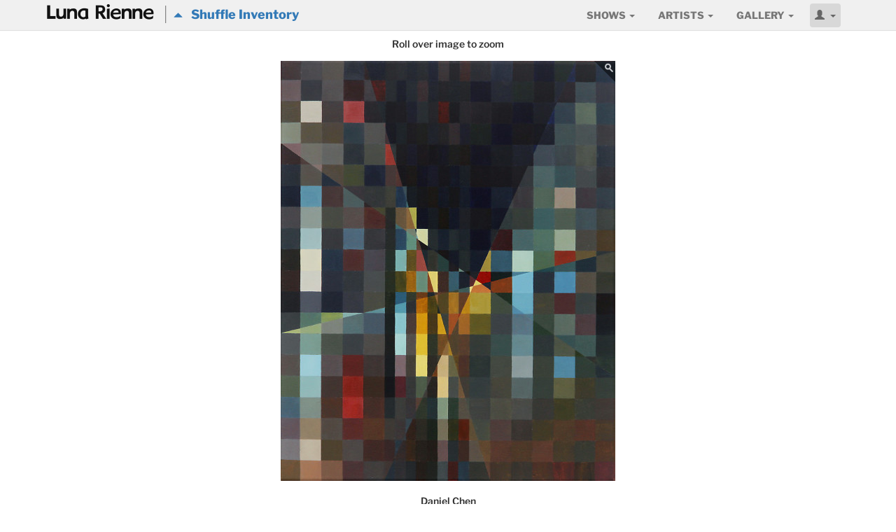

--- FILE ---
content_type: text/html; charset=utf-8
request_url: https://lunarienne.com/art/20897/153?sort=shuffle&zoom=art
body_size: 8943
content:
<!DOCTYPE html>
<html lang='en'>
<head>
<meta charset='utf-8'>
<meta content='width=device-width, initial-scale=1.0' name='viewport'>
<title>A Place I Thought I Had Forgotten by Daniel Chen | Luna Rienne Gallery</title>
<meta name="description" content="Luna Rienne features visual artists working in contemporary mediums who integrate elements of urban culture with traditional techniques.">
<meta name="keywords" content="fine art, urban contemporary, painting, drawing, sculpture, san francisco, mission district">
<meta property="og:site_name" content="Luna Rienne Gallery">
<meta property="og:type" content="website">
<meta property="og:url" content="https://lunarienne.com">
<meta property="og:description" content="Luna Rienne features visual artists working in contemporary mediums who integrate elements of urban culture with traditional techniques.">
<meta name="csrf-param" content="authenticity_token" />
<meta name="csrf-token" content="kmjt76a_i28papNd6ncA9LBFClsUvyPDx3oUOf4ehmn884JDnQNTHov8SLvHTVSkOOta8_SNI2o3QIfBuOdXZg" />
<link href='//res.cloudinary.com/' rel='dns-prefetch'>
<link rel="stylesheet" media="all" href="/assets/application-2eac485c11d174376b33925ea5d79df00784ca590390ef089e6bee4a47c8b983.css" />
<script src="//ajax.googleapis.com/ajax/libs/jquery/3.6.1/jquery.min.js"></script>
<script>
//<![CDATA[
window.jQuery || document.write(unescape('%3Cscript src="/assets/jquery3-81e1852b2cb79504e351b4167ef484fb1920686db4284c09ce3ecffec17199ac.js">%3C/script>'))
//]]>
</script>
<script src="/assets/application-9fccb653a386479c29f0c842e766e41b2216ab7cc5230ee66b521e616c885883.js"></script>
<!--[if lt IE 9]>
<script src="http://html5shim.googlecode.com/svn/trunk/html5.js"></script>
<![endif]-->
<link rel="shortcut icon" type="image/x-icon" href="/assets/favicon-87fbe14c9dd7d5ab9a422a3917822f9c9773c691d20079aa26ccbd100a6f1ba4.png" />
<link rel="apple-touch-icon" type="image/png" href="/assets/apple-touch-icon-724651a503683432dbdf900aff63b8953061ad706f62324736411b28d036b112.png" sizes="180x180" />
<script type="application/ld+json">
{
  "@context": "https://schema.org/",
  "@type": "VisualArtwork",
  "name": "A Place I Thought I Had Forgotten",
  "dateCreated": "2019",
  "image": "https://res.cloudinary.com/hcfqpdw0o/image/upload/c_limit,e_unsharp_mask:25,h_1080,q_90,w_1080/v1576201258/tb2kffjhzhmj5bwqvdfg.jpg",
  "copyrightNotice": "Digital images of original, copyrighted artwork by Daniel Chen on this website may not be used by machine learning software to create derivative images without prior, written permission from Luna Rienne Gallery.",
  "creator": {
    "@type": "Person",
    "name": "Daniel Chen"
  },
  "width": [
    {
      "@type": "Distance",
      "name": "16 in"
    }
  ],
  "height": [
    {
      "@type": "Distance",
      "name": "20 in"
    }
  ],
  "artMedium": "Oil on canvas",
  "provider": {
    "@type": "Gallery",
    "name": "Luna Rienne Gallery",
    "url" : "https://lunarienne.com",
    "address": {
      "@type": "PostalAddress",
      "addressLocality": "San Francisco",
      "addressRegion": "CA",
      "postalCode": "94110",
      "streetAddress": "22nd Street"
    },
    "email": "info@lunarienne.com",
    "telephone": "(415) 647 5888"
  }
}
</script>


</head>
<body>
<div id='wrap'>
<nav class='navbar navbar-default navbar-fixed-top' id='navbar' role='navigation'>
<div class='container'>
<div class='navbar-header'>
<span><a class="navbar-left navbar-icon-link visible-xs" href="/"><img class="navbar-icon" width="24" src="/assets/favicon-87fbe14c9dd7d5ab9a422a3917822f9c9773c691d20079aa26ccbd100a6f1ba4.png" /></a><a class="navbar-brand lunarienne hide-brand" href="/">@</a></span>
<p class='navbar-art'>
<a href="/art?sort=shuffle#art-1"><i class='glyphicon glyphicon-triangle-top' style='font-size: small;'></i> &nbsp; Shuffle Inventory</a>
</p>
<button class='navbar-toggle' data-target='#navbar_collapse' data-toggle='collapse' type='button'>
<span class='icon-bar'></span>
<span class='icon-bar'></span>
<span class='icon-bar'></span>
</button>
</div>
<div class='collapse navbar-collapse' id='navbar_collapse' role='navigation'>
<ul class='nav navbar-nav pull-right' id='main_nav'>
<li class='dropdown'>
<a class='dropdown-toggle site-font-caps' data-toggle='dropdown' href='#'>
Shows
<b class='caret'></b>
</a>
<ul class='dropdown-menu well well-small'>
<li><a class="nav-bold" href="/past">PAST</a></li>
<li><a href="/past?year=2024">2011 - 2024 <span class="font-norm">(shuffle)</span></a></li>
</ul>
</li>
<li class='dropdown'>
<a class='dropdown-toggle site-font-caps' data-toggle='dropdown' href='#'>
Artists
<b class='caret'></b>
</a>
<ul class='dropdown-menu well well-small'>
<li><a class="nav-semi" href="/artists">View All Artists</a></li>
<li class='divider'></li>
<li><a href="/artists/ursula-xanthe-young">Ursula Xanthe Young</a></li><li><a href="/artists/alec-huxley">Alec Huxley</a></li><li><a href="/artists/chris-stokes">Chris Stokes</a></li><li><a href="/artists/amandalynn">Amandalynn</a></li><li><a href="/artists/j-l-king">J.L. King</a></li><li><a href="/artists/daniel-chen">Daniel Chen</a></li><li><a href="/artists/anthony-holdsworth">Anthony Holdsworth</a></li>
</ul>
</li>
<li class='dropdown'>
<a class='dropdown-toggle site-font-caps' data-toggle='dropdown' href='#'>
Gallery
<b class='caret'></b>
</a>
<ul class='dropdown-menu well well-small dropdown-menu-right'>
<li><a class="nav-semi" href="/art">Gallery Inventory</a></li>
<li><a class="nav-semi" href="/auctions">Auctions</a></li>
<li><a href="/video">Video</a></li>
<li class='divider'></li>
<li><a href="/gallery">About Luna Rienne</a></li>
<li><a href="/welcome">Mailing List</a></li>
<li class='divider'></li>
<li><a href="/parklet">Parklet</a></li>
</ul>
</li>
<li class='dropdown'>
<a class='dropdown-toggle site-font-caps btn navbar-user' data-toggle='dropdown' href='#'>
<span class='glyphicon glyphicon-user'></span>
<b class='caret'></b>
</a>
<ul class='dropdown-menu well well-small navbar-dropdown dropdown-menu-right'>
<li><a class="nav-semi" href="/login">LOGIN</a></li>
<li class='divider'></li>
<li><a class="nav-semi" href="/welcome">Sign Up!</a></li>
</ul>
</li>
</ul>
</div>
</div>
</nav>


<div class='container'>
<!-- Content -->
<div class='row'>
<div class='col-xs-2'></div>
<div class='col-xs-8 centered'>
<p class='font-semi' style='margin-bottom: 1em;'>
<span class='visible-md visible-lg'>Roll over image to zoom</span>
<span class='visible-xs visible-sm'>Touch image to zoom</span>
</p>
</div>
<div class='col-xs-2'></div>
</div>
<div class='row'>
<div class='col-xs-12 centered'>
<span class='zoom'>
<img class="centered img-responsive img-zoom" src="https://res.cloudinary.com/hcfqpdw0o/image/upload/c_limit,e_unsharp_mask:50,h_600,q_90,w_900/v1576201258/tb2kffjhzhmj5bwqvdfg.jpg" />
</span>
<span id='zoom-loading'></span>
</div>
</div>
<div class='row'>
<div class='col-xs-12 centered'>
<p class='art-artist' style='margin-top: 1em;'>Daniel Chen</p>
<p class='art-title'>
A Place I Thought I Had Forgotten
<span class='art-date'> (2019)</span>
</p>
<p class='art-medium'>Oil on canvas</p>
<p class='art-dimensions'>
20 x 16 in.

</p>
<div class='show-btn-toolbar'>
</div>
<p class='font-semi' style='margin-top: 1em;'>
Email
<a href="mailto:info@lunarienne.com?subject=Price%20for%20A%20Place%20I%20Thought%20I%20Had%20Forgotten%20by%20Daniel%20Chen">(info@lunarienne.com)</a>
<span class='text-nowrap'>
for the
<a class="font-semi" href="mailto:info@lunarienne.com?subject=Price%20for%20A%20Place%20I%20Thought%20I%20Had%20Forgotten%20by%20Daniel%20Chen">price</a>
of
</span>
<span class='text-nowrap'>
<em>A Place I Thought I Had Forgotten</em>
</span>
</p>
</div>
</div>

</div>
<div id='push'></div>
</div>
<div class='modal fade' id='videoModal' tabindex='-1'>
<div class='modal-dialog modal-full'>
<div class='modal-content'>
<div class='modal-header' style='padding: 1px 4px 1px 4px;'>
<button name="button" type="button" class="close" data-dismiss="modal"><i class="glyphicon glyphicon-remove-sign" style="margin: 3px 3px 1px 3px;"></i></button>
<h4 class='modal-title font-semi' id='ModalTitle'></h4>
</div>
<div class='modal-body'>
<div class='embed-responsive embed-responsive-16by9'>
<iframe allow='autoplay; fullscreen; picture-in-picture' allowfullscreen='allowfullscreen' class='embed-responsive-item' frameborder='0' height='100%' id='videoFrame' src='' width='100%'></iframe>
</div>
</div>
</div>
</div>
</div>

<div class='container-full clearfix' id='footer'>
<div class='row'>
<div class='col-xs-1'></div>
<div class='col-xs-10 centered'>
<footer>
<h3><a class="lunarienne" href="/">@</a></h3>
<p class='text-nowrap'>
<a href="tel:415-647-5888">415.647.5888</a>
<a class="font-semi" style="margin-left: 1.5em;" href="/welcome">Mailing List</a>
</p>
</footer>
</div>
<div class='col-xs-1'></div>
</div>
</div>


<div class="js-paloma-hook" data-palomaid="1769287168891">
  <script type="text/javascript">
    (function(){

      if ( !window['Paloma'] ) return true;
      Paloma.env = 'production';

      var id = "1769287168891",
          request = {"resource":"Art","action":"zoom","params":{"z":[240,160,164,164,176,161,159,158,172,164,167,156,238,209,161,216,224,213,217,213,244,215,220,215,175,209,230,222,240,211,213,212,168,217,223,212]}};

      Paloma.engine.setRequest({
        id: id,
        resource: request.resource,
        action: request.action,
        params: request.params
      });

    })();
  </script>
</div>


</body>
</html>
